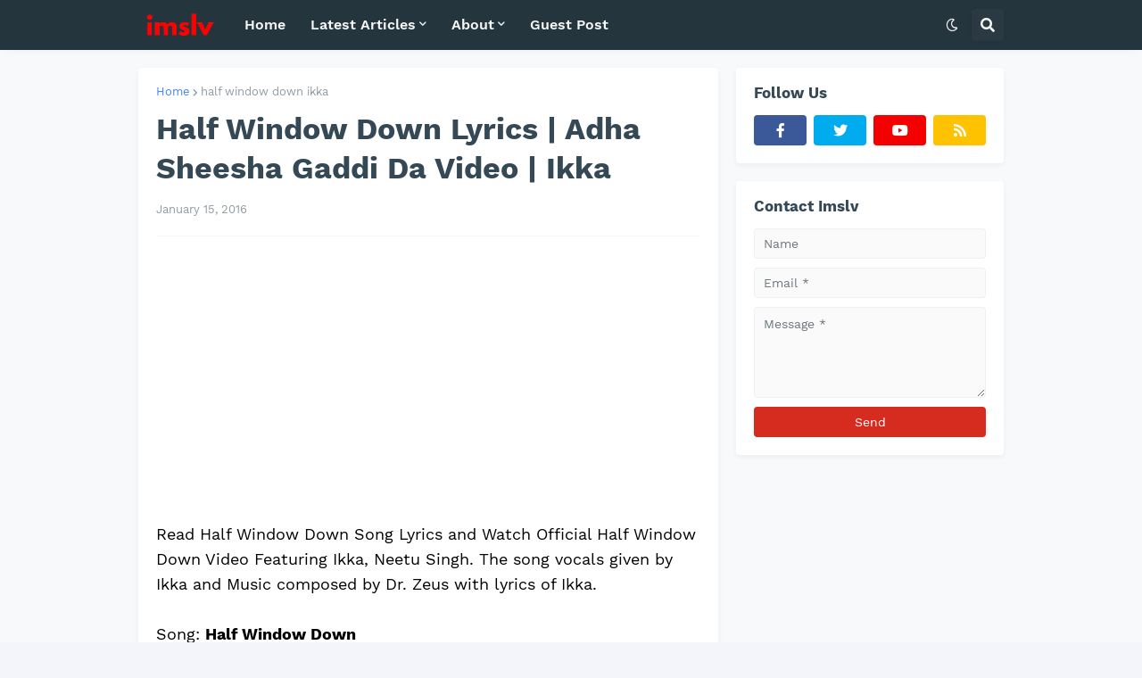

--- FILE ---
content_type: text/html; charset=utf-8
request_url: https://www.google.com/recaptcha/api2/aframe
body_size: 268
content:
<!DOCTYPE HTML><html><head><meta http-equiv="content-type" content="text/html; charset=UTF-8"></head><body><script nonce="i0JycQB7yvLS-pIGUJ54VQ">/** Anti-fraud and anti-abuse applications only. See google.com/recaptcha */ try{var clients={'sodar':'https://pagead2.googlesyndication.com/pagead/sodar?'};window.addEventListener("message",function(a){try{if(a.source===window.parent){var b=JSON.parse(a.data);var c=clients[b['id']];if(c){var d=document.createElement('img');d.src=c+b['params']+'&rc='+(localStorage.getItem("rc::a")?sessionStorage.getItem("rc::b"):"");window.document.body.appendChild(d);sessionStorage.setItem("rc::e",parseInt(sessionStorage.getItem("rc::e")||0)+1);localStorage.setItem("rc::h",'1768977763441');}}}catch(b){}});window.parent.postMessage("_grecaptcha_ready", "*");}catch(b){}</script></body></html>

--- FILE ---
content_type: text/plain
request_url: https://www.google-analytics.com/j/collect?v=1&_v=j102&a=1685063609&t=pageview&_s=1&dl=https%3A%2F%2Fwww.imslv.com%2F2016%2F01%2Fho-adha-sheesha-khulle-gaddi-da-main-tere-te-nigah-rakhda.html&ul=en-us%40posix&dt=Half%20Window%20Down%20Lyrics%20%7C%20Adha%20Sheesha%20Gaddi%20Da%20Video%20%7C%20Ikka&sr=1280x720&vp=1280x720&_u=IEBAAEABAAAAACAAI~&jid=1969932569&gjid=1808566773&cid=761430447.1768977761&tid=UA-30209219-2&_gid=369002113.1768977761&_r=1&_slc=1&z=1775849480
body_size: -449
content:
2,cG-TX1WFQWYWX